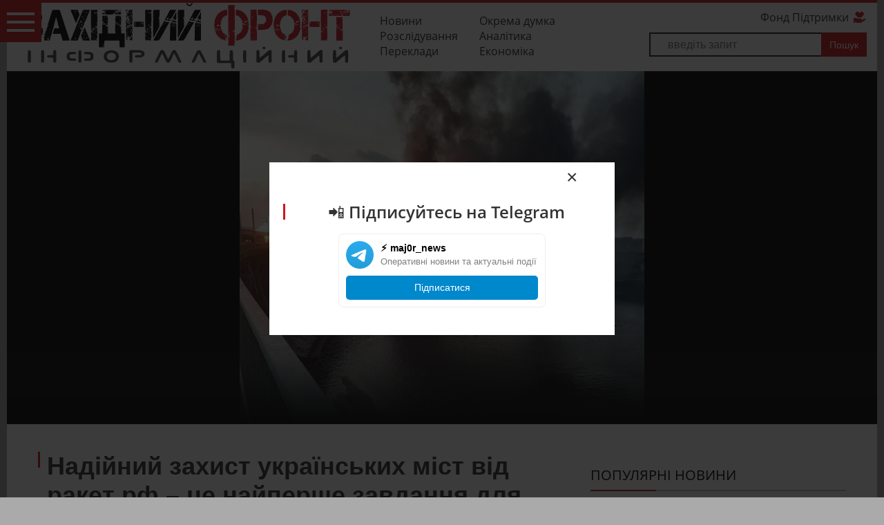

--- FILE ---
content_type: text/html; charset=cp1251
request_url: https://zahidfront.com.ua/news/Nadijnij-zaxist-ukrayinskix-mist-vid-raket-rf-ce-najpershe-zavdannya-dlya-koaliciyi-krayin-Zaxodu.html
body_size: 11089
content:
<!DOCTYPE html>
<html lang="uk-UA">
<head>
<base href="https://zahidfront.com.ua/" />
<meta http-equiv="content-type" content="text/html;charset=windows-1251" />
<title>Надійний захист українських міст від ракет рф – це найперше завдання для коаліції країн Заходу</title>
<meta name="viewport" content="width=device-width, initial-scale=1" />
   <meta name="description" content="Масовані російські ракетні обстріли, що їх зазнали українські міста  протягом останніх двох днів, 21 і 22 березня, ще раз актуалізують гостру потребу України в додаткових системах ППО та ПРО та ракет до них." />

   
	    <link rel="canonical" href="https://zahidfront.com.ua/news/Nadijnij-zaxist-ukrayinskix-mist-vid-raket-rf-ce-najpershe-zavdannya-dlya-koaliciyi-krayin-Zaxodu.html">

       
<link rel="apple-touch-icon" sizes="60x60" href="/apple-touch-icon.png">
<link rel="icon" type="image/png" href="/favicon-32x32.png" sizes="32x32">
<link rel="icon" type="image/png" href="/favicon-16x16.png" sizes="16x16">
<link rel="manifest" href="/manifest.json">
<link rel="mask-icon" href="/safari-pinned-tab.svg" color="#5bbad5">
<meta name="theme-color" content="#ffffff">
	<link rel="stylesheet" href="libs/btstrp.css" />
	<link rel="stylesheet" href="css/main.css?ver=3.22" />
	<link rel="stylesheet" href="css/media.css?ver=2.1" />
	<link rel="stylesheet" href="css/fontello.css?ver=1.7" />
	
								<meta property="og:image" content="https://zahidfront.com.ua/stuff/news/4508/4508.jpeg">	
													<meta property="og:title" content="Надійний захист українських міст від ракет рф – це найперше завдання для коаліції країн Заходу" />
<meta property="og:description" content="Надійний захист українських міст від ракет рф – це найперше завдання для коаліції країн Заходу" />	
	
	<!-- Global site tag (gtag.js) - Google Analytics -->
<script async src="https://www.googletagmanager.com/gtag/js?id=G-3JJX545MZP"></script>
<script>
  window.dataLayer = window.dataLayer || [];
  function gtag(){dataLayer.push(arguments);}
  gtag('js', new Date());

  gtag('config', 'G-3JJX545MZP');
  gtag('config', 'AW-10865392168');
</script>
</head>
<body class="Nadijnij-zaxist-ukrayinskix-mist-vid-raket-rf-ce-najpershe-zavdannya-dlya-koaliciyi-krayin-Zaxodu" id="topop">
	<section class="nav">

		<div class="container">
		<div class="row">
			<div class="col-md-5">
	<a href="/" id="logo" title="Західний інформаційний Фронт"></a></div>
			<div class="col-md-3">
			<ul>
				<li><a href="/news.php/news/">Новини</a></li>
				<li><a href="/news.php/blog/all">Окрема думка</a></li>
				<li><a href="/news.php/investigation/">Розслідування</a></li>
				<li><a href="/news.php/аnalytics/">Аналітика</a></li>
				<li><a href="/news.php/translation/">Переклади</a></li>
				<li><a href="/news.php/economy/">Економіка</a></li>
				
			</ul>				

			</div>
			<div class="col-md-4 form-wrpp">

			<a href="/support_fund.html/">Фонд Підтримки <i class="icon-heart"></i> </a>
			<form action="search.php" method="get"><input type="text" name="search" placeholder="введіть запит" ><input type="submit" name="searchb" value="Пошук"></form>			
			</div>
		</div>


		</div>
	</section>


<header>
<div id="tgl-btn"><i></i></div>
<nav>
		<h4>Меню</h4>
				<ul>
				<li><a  href="/news.php/news/">Новини</a></li>
				<li><a  href="/news.php/blog/all">Окрема думка</a></li>
				<li><a  href="/news.php/investigation/">Розслідування</a></li>
				<li><a  href="/news.php/аnalytics/">Аналітика</a></li>
				<li><a  href="/news.php/video/">Відео</a></li>
				<li><a  href="/news.php/translation/">Переклади</a></li>
				<li><a  href="/news.php/economy/">Економіка</a></li>
				<li><a  href="/support_fund.html/">Фонд Підтримки</a></li>
			</ul>

</nav>
	<ul class="lang">
		<li><a href="">Укр <i class="ua"></i></a></li>
		<!-- <li><a href="">Рус <i class="ru"></i></a></li> -->
	</ul>
	<div id="clock"><i></i><span></span></div>

<ul class="soc-head">
    <li><a href="https://www.youtube.com/channel/UCUD-rn3PtPFyGzGKUVaJb5Q" target="_blank" aria-label="YouTube"><i class="icon-youtube"></i></a></li>
    <li><a href="https://www.facebook.com/zahidfront" target="_blank" aria-label="Facebook"><i class="icon-fb"></i></a></li>
    <li><a href="https://www.instagram.com/west.information.front/" target="_blank" aria-label="Instagram"><i class="icon-inst"></i></a></li>
    <li><a href="https://t.me/westinfofront" target="_blank" aria-label="Telegram"><i class="icon-telegram"></i></a></li>
</ul>
<ul class="tools-head">
	<li>	<a href="https://zahidfront.com.ua/support_fund.html/" aria-label="DONATE bell"><i class="icon-bell"></i></a></li>
	<li><span>Підтримайте проект тут:</span></li>
	<li>	<a href="https://zahidfront.com.ua/support_fund.html/" aria-label="DONATE"><i class="icon-heart"></i><br>DONATE</a></li>
</ul>
</header>




 




<section class="mag-prev">
  <div class="container">
  <link rel="stylesheet" href="https://zahidfront.com.ua/libs/owl/owl.carousel.css" />
  

    <div class="gal">
        <a href="https://zahidfront.com.ua/stuff/news/4508/4508.jpeg" id="bb-img" style="background-image: url(https://zahidfront.com.ua/stuff/news/4508/4508.jpeg)"></a>



  
  
  <div class="carausel">
         
           
  </div>

</div>



  </div>
  </section>




  
  
  

<section class="text-wrapper">
  <div class="container">
    <div class="row">
      <div class="col-md-8">
          <div class="post">
           <h1>Надійний захист українських міст від ракет рф – це найперше завдання для коаліції країн Заходу		   		   </h1>
            <div class="staf">
              <strong class="tag">ОКРЕМА ДУМКА</strong>
                  <span class="date">22.03.2024</span>
  		        
 <span class="views">604</span>  		
 
            </div>
			
			 

            <p><strong><big>Масовані російські ракетні обстріли, що їх зазнали українські міста протягом останніх двох днів, 21 і 22 березня, ще раз&nbsp;актуалізують гостру потребу України в додаткових системах ППО та ПРО та ракет до них.</big></strong></p>

<p>Так, 21 березня російська армія завдала масованого ракетного удару по головному українському місту крилатими і балістичними ракетами. Під час цієї масованої ракетної атаки Повітряні Сили України знищили 31 з 31 запущених ракет, серед них 2 балістичні і 29 крилатих.</p>

<p>Основним напрямком удару був Київ. 100% ефективність збиття російських ракет стала можливою завдяки західним системам ППО та ПРО, зокрема Patriot, SAMP/T, IRIS-T та NASAMS.</p>

<blockquote>
<p>Отже, росія продовжує обстрілювати мирне населення України, грубо порушуючи Четверту Женевську конвенцію. Найважливішим правилом Четвертої Женевської, як і всього міжнародного гуманітарного права, є захист цивільних осіб під час війни. Цим правилом нехтують російські військові, свідомо обстрілюючи цивільну інфраструктуру українських міст. Тільки за останній тиждень москва атакувала низку українських міст на Херсонщині, Сумщині, Чернігівщині, Одещині, Київщині.</p>
</blockquote>

<p>На територію громад цих областей армія рф скидає керовані авіабомби, ракети, дрони-камікадзе, які б&#39;ють по цивільній інфраструктурі та будинках мирних людей. У прикордонних районах України продовжуються артилерійські та мінометні обстріли з території рф. Цілями російських терористів переважно стають цивільні об&rsquo;єкти такі як житлові будинки, школи, лікарні, енергетична інфраструктура. Внаслідок ракетної атаки у Києві пошкоджено шість закладів освіти - це школи та дитячі садочки.</p>

<div style="text-align:center">
<figure class="image" style="display:inline-block"><img alt="" height="466" src="/photogall/files/2024/03/GJRJaH0WoAA3YtI%20(1).jpeg" width="700" />
<figcaption>Росія атакувала греблю ДніпроГЕСу: ракета поцілила у тролейбус, що саме переїжджав на правий берег, водій тролейбуса загинув/Європейське Запоріжжя</figcaption>
</figure>
</div>

<p>Уночі на 22 березня росіяни атакували об&rsquo;єкти енергосистеми України у Запорізькій, Дніпропетровській, Харківській, Сумській, Вінницькій, Хмельницькій, Івано-Франківській областях. Атака&nbsp; на українську енергетику стала наймасштабнішою за останній час. Усього ворог застосував 151 засіб повітряного нападу (65 ударних дронів Shahed136, 12 балістичних ракет &laquo;ІскандерМ&raquo;, 40 крилатих ракет Х-101/Х-555, 5 крилатих ракет Х-22, 7 аеробалістичних ракет Х-47М2 &laquo;Кинджал&raquo;, 2 керовані авіаційні ракети Х-59, 22 керовані зенітні ракети С-300 та С-400.</p>

<p>Метою ворожих обстрілів було не просто завдати шкоди, а спричинити масштабний збій в роботі енергосистеми України. Внаслідок атаки у деяких регіонах виникли перебої з енергопостачанням. Енергетики вже працюють над відновленням мереж. Відключилася зовнішня повітряна лінія &ldquo;Дніпровська&rdquo;, яка з&rsquo;єднує тимчасово окуповану Запорізьку АЕС із об&rsquo;єднаною енергосистемою України. Станція опинилася на межі блекауту.</p>

<p>Під час згаданаго масованого нападу &nbsp;Росія також атакувала ракетами греблю ДніпроГЕС у Запоріжжі.&nbsp; ДніпроГЕС &ndash; найбільша гідроелектростанція України, важливий об&rsquo;єкт критичної інфраструктури, який обслуговує мільйони людей. Російська ракета поцілила у тролейбус, який рухався через дамбу. На станції почалася пожежа. Є людські жертви. Рух автодорожнім переїздом через греблю закрито.&nbsp;</p>

<blockquote>
<p>Росіяни цілили в греблю ДніпроГЕС, намагаючись створити нову екологічну катастрофу на кшталт тієї, коли вони підірвали греблю Каховської ГЕС у 2023 році. Загрози прориву греблі наразі немає. Але Росію необхідно зупинити, поки вона не довела до нових екологічних катастроф глобального масштабу. Атака проти ДніпроГЕС вкотре засвідчила, що у кремлівських терористів відсутні гальма.</p>
</blockquote>

<p>Російські ракетні атаки були спрямовані в тому числі і на знищення наявних систем ППО, щоб завдати якомога більше руйнувань. Власне, Україна зіткнулась з браком зенітних боєприпасів настільки, що до кінця місяця у військових можуть закінчитися ракети для систем ППО для захисту міст. Замість того, щоб намагатися збивати чотири з п&#39;яти російських ракет, як це робиться зараз, Україна незабаром буде змушена обмежити свої системи протиповітряної оборони і збивати лише одну з п&#39;яти.&nbsp;росія умисно б&rsquo;є по українським містам, намагаючись виснажити ППО на фоні затримки військової допомоги з боку США.</p>

<p>Систематичні поставки достатньої кількості систем ППО та ПРО та ракет до них необхідні для збереження тисяч життів мирних українців. Надійний захист українських міст від ракетних атак рф продемонструє стійку консолідацію Заходу та України, збереже тисячі життів та сприятиме зниженню міграційних потоків, особливо з районів, які росіяни обстрілюють щодня.</p>

<blockquote>
<p>Прямі збитки від російської агресії вже перевищують 155 мільярдів доларів, відповідно надання більшої кількості новітніх західних систем ППО та ПРО допоможе уникнути різкого зростання цієї суми в подальшому. Єдина гарантія безпеки життя цивільних українців в тилу &ndash; це наявність потужної системи ППО. Якби її не існувало б, то росія знищувала б українські міста авіацією як це вона вже робила у Чечні та у Сирії. Україна має гостру потребу в додаткових системах ППО та ПРО і ракет до них. Це цілком можливо, якщо у партнерів буде достатньо політичної волі.</p>
</blockquote>

<p><img alt="" height="151" src="/photogall/files/2024/00f13e25-219e-4801-b6ab-6c6958d29dfa.jpeg" width="150" /><strong>&nbsp; Олександр ЛЕВЧЕНКО, посол України в Хорватії 2010 -2017 рр., історик</strong></p>

<p><em>Головне фото&nbsp;&ndash; 22 березня росія атакувала ракетами греблю ДніпроГЕС у Запоріжжі/Антон Геращенко, мережа Х</em></p>
		
				  
			<div id="sup_fond">
	<p><i class="icon-bell"></i></p><span>Support the project here:</span>
	<p><a href="https://zahidfront.com.ua/support_fund.html/"> DONATE <i class="icon-heart"></i></a></p>
	</div>
		
          </div>
		  
		 <div id="fb-root"></div>

<div class="soc_shares">
<div class="fb-share-button" data-send="false" data-layout="button_count"  data-share="true" data-action="recommend"></div>
	<a href="https://twitter.com/share" class="twitter-share-button" data-count="horizontal">Твітнути</a>
		  
		 <script async src="https://telegram.org/js/telegram-widget.js?22" data-telegram-share-url="https://zahidfront.com.ua/news/Nadijnij-zaxist-ukrayinskix-mist-vid-raket-rf-ce-najpershe-zavdannya-dlya-koaliciyi-krayin-Zaxodu.html" data-text="Telegram"></script>
		 
		 </div>
        <div class="post-info">
		   <strong>ТЕГИ</strong>	

          
          <ul >
		  <form action="search.php" method="get">
		               <li><label for="idtag-0">росія</label><input class="hide" type="radio" id="idtag-0"  onchange="this.form.submit()" value="росія" name="search" />,</li>
            <li><label for="idtag-1">ракети</label><input class="hide" type="radio" id="idtag-1"  onchange="this.form.submit()" value="ракети" name="search" />,</li>
            <li><label for="idtag-2">обстріл</label><input class="hide" type="radio" id="idtag-2"  onchange="this.form.submit()" value="обстріл" name="search" /></li>
      </form>
          </ul>
          <span>
          Автор: Автор: ІА ЗІФ          </span>
		  
		  	   <h2>За темою</h2>
				
								<div class="hot-sml">
   	
							<h4> <a href="https://zahidfront.com.ua/news/YAk-Kreml-pidrivaye-doviru-do-SSHA-ta-rozgortaye-agenturni-merezhi-v-YEvropi.html" class="readalso-link">Як Кремль підриває довіру до США та розгортає агентурні мережі в Європі</a></h4>
								<span class="sidebar-date">20.01.2026, 15:51</span>
						</div>
								<div class="hot-sml">
   	
							<h4> <a href="https://zahidfront.com.ua/news/rashapropagandisti-i-toksichni-mesedzhi-Laskavo-prosimo-u-2026-j-rik-dikuniv-i-varvariv.html" class="readalso-link">рашапропагандисти і токсичні меседжі. Ласкаво просимо у 2026-й – рік дикунів і варварів</a></h4>
								<span class="sidebar-date">17.01.2026, 14:21</span>
						</div>
								<div class="hot-sml">
   	
							<h4> <a href="https://zahidfront.com.ua/news/Udar-Oryeshnikom-po-Lvovu-yak-simvol-strategichnoyi-degradaciyi-kremlya-oglyad-politiki-rosiyi.html" class="readalso-link">Удар Орєшніком по Львову як символ стратегічної деградації кремля, - огляд політики росії</a></h4>
								<span class="sidebar-date">17.01.2026, 13:29</span>
						</div>
								<div class="hot-sml">
   	
							<h4> <a href="https://zahidfront.com.ua/news/Cifrovi-tanki-vzhe-tut-kiberataka-rashistiv-led-ne-prizvela-do-blekautu-v-Polshhi.html" class="readalso-link">«Цифрові танки вже тут»: кібератака рашистів ледь не призвела до блекауту в Польщі</a></h4>
								<span class="sidebar-date">14.01.2026, 11:32</span>
						</div>
								<div class="hot-sml">
   	
							<h4> <a href="https://zahidfront.com.ua/news/U-VRU-pochali-perevirku-pislya-rozsliduvannya-Sxem-pro-konsultantku-z-rosijskimi-zvyazkami.html" class="readalso-link">У ВРУ почали перевірку після розслідування «Схем» про консультантку з російськими зв’язками</a></h4>
								<span class="sidebar-date">13.01.2026, 21:13</span>
						</div>
													
		  
          </div>
		  
		
					
				
		  

          <div class="post-nav">
		              <a href="https://zahidfront.com.ua/news/U-Vilnyusi-vidkrili-pamyatnik-Kastusyu-Kalinovskomu.html" class="prev">
                <i class="icon-angle-left"></i>
                <span>попередня стаття</span>
                         У Вільнюсі відкрили пам'ятник Кастусю Калиновському            </a>
			            <a href="https://zahidfront.com.ua/news/Pisok-liliputina-ozvuchiv-najpotayemnishi-bazhannya-kremlya.html" class="next">
                <i class="icon-angle-right"></i>
                <span>наступна стаття</span>
                 Писок ліліпутіна озвучив найпотаємніші бажання кремля            </a>
			          </div>
		  

        	  		<div class="comments-wrp" id="reviewrp">
		  
		  <div class="fb-comments" data-href="https://zahidfront.com.ua/news/Nadijnij-zaxist-ukrayinskix-mist-vid-raket-rf-ce-najpershe-zavdannya-dlya-koaliciyi-krayin-Zaxodu.html" data-width="" data-numposts="5"></div>
		  
              
              <h2>Відгуки</h2>
 <div class="leftcom">
 <div  class="review">
            <p>Немає відгуків.</p>
          </div>

</div>


    
            

   <div class="revform">
    <h2>Залишити коментар</h2>
      <div class="input-wrp">
      <label for="name">Імя *</label>
      <input type="text" id="comname" name="name" value=""></div>
      <div class="input-wrp">
      <label for="mail">Email *</label>
      <input type="text"  id="commail" name="mail" value=""></div>
      <div id="comrate" ><span>Оцінити</span></div>
      <div class="textarea">
      <label for="text">Ваше повідомлення *</label>
      <textarea name="text" id="comcom" ></textarea>  </div>
      <a onclick="return addcomm('news',4508);" class="s_button_1 s_main_color_bgr">Відправити</a>
    

  </div>








          </div>
		  	</div>  


      <div class="col-md-4 side-bar">
	  
        <h2>Популярні новини</h2>


          
      
                 
    <div class="blog-sm">
            <a class="sm-img" href="https://zahidfront.com.ua/news/1418-dniv-vijni-yak-Rosiya-peretvorila-istorichnij-mif-na-novij-fashizm.html" style="background-image: url(https://zahidfront.com.ua/stuff/news/10266/t_10266.png)"></a>
            <h4><a href="https://zahidfront.com.ua/news/1418-dniv-vijni-yak-Rosiya-peretvorila-istorichnij-mif-na-novij-fashizm.html">1418 днів війни: як Росія перетворила історичний міф на новий фашизм-рашизм</a></h4>
              <span class="date">13.01.2026</span>
              <span class="revs">0</span>  
    </div>


    <div class="blog-sm">
            <a class="sm-img" href="https://zahidfront.com.ua/news/Biznesmen-zayaviv-pro-pobori-na-miljoni-dolariv-v-SBU-za-chasiv-Bakanova-ta-Naumova.html" style="background-image: url(https://zahidfront.com.ua/stuff/news/10319/t_10319.png)"></a>
            <h4><a href="https://zahidfront.com.ua/news/Biznesmen-zayaviv-pro-pobori-na-miljoni-dolariv-v-SBU-za-chasiv-Bakanova-ta-Naumova.html">Бізнесмен заявив про побори на мільйони доларів в СБУ за часів Баканова та Наумова</a></h4>
              <span class="date">18.01.2026</span>
              <span class="revs">0</span>  
    </div>


    <div class="blog-sm">
            <a class="sm-img" href="https://zahidfront.com.ua/news/U-Lovi-vorozhij-bezpilotnik-atakuvav-pamyatnikStepanu-Banderi-video.html" style="background-image: url(https://zahidfront.com.ua/stuff/news/10282/t_10282.png)"></a>
            <h4><a href="https://zahidfront.com.ua/news/U-Lovi-vorozhij-bezpilotnik-atakuvav-pamyatnikStepanu-Banderi-video.html">У Льові ворожий безпілотник атакував пам’ятник Степану Бандері, - відео</a></h4>
              <span class="date">15.01.2026</span>
              <span class="revs">0</span>  
    </div>


    <div class="blog-sm">
            <a class="sm-img" href="https://zahidfront.com.ua/news/NABU-i-SAP-vikrili-YUliyu-Timoshenko-na-korupciyi-pidkup-deputativ.html" style="background-image: url(https://zahidfront.com.ua/stuff/news/10269/t_10269.jpg)"></a>
            <h4><a href="https://zahidfront.com.ua/news/NABU-i-SAP-vikrili-YUliyu-Timoshenko-na-korupciyi-pidkup-deputativ.html">НАБУ і САП викрили Юлію Тимошенко на корупції: підкуп депутатів</a></h4>
              <span class="date">13.01.2026</span>
              <span class="revs">0</span>  
    </div>


    <div class="blog-sm">
            <a class="sm-img" href="https://zahidfront.com.ua/news/Z-YEvropi-po-soldatu-Grenlandiyi-zaxist-chi-vidlyakayut-Trampa-spilni-navchannya.html" style="background-image: url(https://zahidfront.com.ua/stuff/news/10291/t_10291.jpg)"></a>
            <h4><a href="https://zahidfront.com.ua/news/Z-YEvropi-po-soldatu-Grenlandiyi-zaxist-chi-vidlyakayut-Trampa-spilni-navchannya.html">З Європи по солдату – Гренландії захист: чи відлякають Трампа спільні навчання</a></h4>
              <span class="date">15.01.2026</span>
              <span class="revs">0</span>  
    </div>


    <div class="blog-sm">
            <a class="sm-img" href="https://zahidfront.com.ua/news/V-ramkax-akciyi-Teplo-z-Polshhi-dlya-Kiyeva-zibrano-majzhe-tri-miljoni-zlotix.html" style="background-image: url(https://zahidfront.com.ua/stuff/news/10323/t_10323.jpg)"></a>
            <h4><a href="https://zahidfront.com.ua/news/V-ramkax-akciyi-Teplo-z-Polshhi-dlya-Kiyeva-zibrano-majzhe-tri-miljoni-zlotix.html">В рамках акції «Тепло з Польщі для Києва» зібрано майже три мільйони злотих</a></h4>
              <span class="date">19.01.2026</span>
              <span class="revs">0</span>  
    </div>


    <div class="blog-sm">
            <a class="sm-img" href="https://zahidfront.com.ua/news/NABU-i-SAP-oprilyudnili-audiozapis-yak-Timoshenko-skupovuye-deputativ.html" style="background-image: url(https://zahidfront.com.ua/stuff/news/10273/t_10273.jpeg)"></a>
            <h4><a href="https://zahidfront.com.ua/news/NABU-i-SAP-oprilyudnili-audiozapis-yak-Timoshenko-skupovuye-deputativ.html">НАБУ і САП оприлюднили аудіозапис, як у ВРУ скуповують депутатів: Тимошенко все заперечує</a></h4>
              <span class="date">14.01.2026</span>
              <span class="revs">0</span>  
    </div>


    <div class="blog-sm">
            <a class="sm-img" href="https://zahidfront.com.ua/news/U-Lvovi-zatrimali-cholovika-yakij-pidrizav-vijskovogo-TCK-pid-chas-perevirki-dokumentiv.html" style="background-image: url(https://zahidfront.com.ua/stuff/news/10262/t_10262.png)"></a>
            <h4><a href="https://zahidfront.com.ua/news/U-Lvovi-zatrimali-cholovika-yakij-pidrizav-vijskovogo-TCK-pid-chas-perevirki-dokumentiv.html">У Львові затримали чоловіка, який підрізав  військового ТЦК під час перевірки документів </a></h4>
              <span class="date">13.01.2026</span>
              <span class="revs">0</span>  
    </div>


    <div class="blog-sm">
            <a class="sm-img" href="https://zahidfront.com.ua/news/Peter-Pavel-pochav-svij-tretij-vizit-v-Ukrayinu-zi-Lvova.html" style="background-image: url(https://zahidfront.com.ua/stuff/news/10287/t_10287.jpg)"></a>
            <h4><a href="https://zahidfront.com.ua/news/Peter-Pavel-pochav-svij-tretij-vizit-v-Ukrayinu-zi-Lvova.html">Петер Павел почав свій третій візит в Україну зі Львова</a></h4>
              <span class="date">15.01.2026</span>
              <span class="revs">0</span>  
    </div>


    <div class="blog-sm">
            <a class="sm-img" href="https://zahidfront.com.ua/news/U-SSHA-podali-dva-zakonoproyekti-za-i-proti-aneksiyi-Grenlandiyi-Xto-peremozhe.html" style="background-image: url(https://zahidfront.com.ua/stuff/news/10259/t_10259.jpg)"></a>
            <h4><a href="https://zahidfront.com.ua/news/U-SSHA-podali-dva-zakonoproyekti-za-i-proti-aneksiyi-Grenlandiyi-Xto-peremozhe.html">У США подали два законопроєкти: за і проти анексії Гренландії. Хто переможе?</a></h4>
              <span class="date">13.01.2026</span>
              <span class="revs">0</span>  
    </div>


    <div class="blog-sm">
            <a class="sm-img" href="https://zahidfront.com.ua/news/Udar-Oryeshnikom-po-Lvovu-yak-simvol-strategichnoyi-degradaciyi-kremlya-oglyad-politiki-rosiyi.html" style="background-image: url(https://zahidfront.com.ua/stuff/news/10311/t_10311.jfif)"></a>
            <h4><a href="https://zahidfront.com.ua/news/Udar-Oryeshnikom-po-Lvovu-yak-simvol-strategichnoyi-degradaciyi-kremlya-oglyad-politiki-rosiyi.html">Удар Орєшніком по Львову як символ стратегічної деградації кремля, - огляд політики росії</a></h4>
              <span class="date">17.01.2026</span>
              <span class="revs">0</span>  
    </div>


    <div class="blog-sm">
            <a class="sm-img" href="https://zahidfront.com.ua/news/Zelenskij-i-Zaluzhnij-obgovorili-drugij-tur.html" style="background-image: url(https://zahidfront.com.ua/stuff/news/10295/t_10295.jpg)"></a>
            <h4><a href="https://zahidfront.com.ua/news/Zelenskij-i-Zaluzhnij-obgovorili-drugij-tur.html">Зеленський і Залужний обговорили другий тур? </a></h4>
              <span class="date">15.01.2026</span>
              <span class="revs">0</span>  
    </div>


    <div class="blog-sm">
            <a class="sm-img" href="https://zahidfront.com.ua/news/CHi-posadyat-Timoshenko-znovu-Sud-narazi-priznachiv-zastavu.html" style="background-image: url(https://zahidfront.com.ua/stuff/news/10306/t_10306.jpg)"></a>
            <h4><a href="https://zahidfront.com.ua/news/CHi-posadyat-Timoshenko-znovu-Sud-narazi-priznachiv-zastavu.html">Чи посадять Тимошенко знову? Суд наразі призначив заставу</a></h4>
              <span class="date">16.01.2026</span>
              <span class="revs">0</span>  
    </div>


    <div class="blog-sm">
            <a class="sm-img" href="https://zahidfront.com.ua/news/Protesti-v-Irani-chi-vizhive-rezhim-Xameneyi-i-shho-chekaye-na-krayinu-v-majbutnomu.html" style="background-image: url(https://zahidfront.com.ua/stuff/news/10308/t_10308.jpg)"></a>
            <h4><a href="https://zahidfront.com.ua/news/Protesti-v-Irani-chi-vizhive-rezhim-Xameneyi-i-shho-chekaye-na-krayinu-v-majbutnomu.html">Протести в Ірані: чи виживе режим Хаменеї і що чекає на країну в майбутньому?</a></h4>
              <span class="date">16.01.2026</span>
              <span class="revs">0</span>  
    </div>


    <div class="blog-sm">
            <a class="sm-img" href="https://zahidfront.com.ua/news/Ukrayina-zabezpechena-povnistyu-palnim-SHmigal.html" style="background-image: url(https://zahidfront.com.ua/stuff/news/10299/t_10299.jpg)"></a>
            <h4><a href="https://zahidfront.com.ua/news/Ukrayina-zabezpechena-povnistyu-palnim-SHmigal.html">Україна забезпечена повністю пальним, - Шмигаль</a></h4>
              <span class="date">16.01.2026</span>
              <span class="revs">0</span>  
    </div>


 						
								
				<img width="100%" src="img/videoprodaction.jpg" alt="Відеопродакшн ЗІФ" />
				
      </div>

    </div>
  </div>
</section>




<script>
(function(doc, script) {
  var js, 
      fjs = doc.getElementsByTagName(script)[0],
      frag = doc.createDocumentFragment(),
      add = function(url, id) {
          if (doc.getElementById(id)) {return;}
          js = doc.createElement(script);
          js.src = url;
          id && (js.id = id);
          frag.appendChild( js );
      };

    // Facebook SDK
    add('//connect.facebook.net/uk_UA/sdk.js#xfbml=1&version=v16.0', 'facebook-jssdk');
    // Twitter SDK
    add('//platform.twitter.com/widgets.js');

    fjs.parentNode.insertBefore(frag, fjs);
}(document, 'script'));

</script>










<footer>
	<div class="container">
		<div class="row">
			<div class="col-md-6">
				<form action="">
					<label for="">ПІДПИСКА НА НОВИНИ</label>
					<input type="text" placeholder="Ваш email "><button type="submit" aria-label="Підписатись на новини Західфронт"><i class="icon-rsss"></i></button>
				</form>
			</div>
			<div class="col-md-6">
				<ul class="soc">
    <li><a href="https://www.youtube.com/channel/UCUD-rn3PtPFyGzGKUVaJb5Q" target="_blank" title="YouTube" aria-label="YouTube">
        <i class="icon-youtube"></i>
    </a></li>
    <li><a href="https://www.facebook.com/zahidfront" target="_blank" title="Facebook" aria-label="Facebook">
        <i class="icon-fb"></i>
    </a></li>
    <li><a href="https://www.instagram.com/west.information.front/" target="_blank" title="Instagram" aria-label="Instagram">
        <i class="icon-inst"></i>
    </a></li>
    <li><a href="https://t.me/westinfofront" target="_blank" title="Telegram" aria-label="Telegram">
        <i class="icon-telegram"></i>
    </a></li>
</ul>


			</div>
			</div>
			<div class="row">
			<div class="col-md-6">
			<h5>ПРО НАС</h5>
			<p>ГО "ЗАХІДНИЙ ІНФОРМАЦІЙНИЙ ФРОНТ» -  громадська  організація , яка організовує  суспільну протидію російській інформаційній агресії  та долучилася  до  захисту добрих стосунків українського народу із народами Європи від провокацій та дезінформації  гібридної  російської  війни.</p>
			</div>
			<div class="col-md-2">
	
				<ul class="mnu">
				<li><a class="active" href="/news.php/news/">Новини</a></li>
				<li><a class="active" href="/news.php/blog/all">Окрема думка</a></li>
				<li><a class="active" href="/news.php/investigation/">Розслідування</a></li>
				<li><a class="active" href="/news.php/аnalytics/">Аналітика</a></li>
				<li><a class="active" href="/news.php/video/">Відео</a></li>
				<li><a class="active" href="/news.php/translation/">Переклади</a></li>
				<li><a class="active" href="/news.php/economy/">Економіка</a></li>
				<li><a class="active" href="/support_fund.html/">Фонд Підтримки</a></li>
				</ul>
			

			</div>
			<div class="col-md-2">
						</div>
			<div class="col-md-2">
				<ul>
					<li><strong>РЕДАКЦІЯ</strong></li>
					<li><a href="/about_us.html/">Про нас</a></li>
					<li><a href="/contacts.php">Контакти</a></li>
					<li><a href="/write_to_us.html/">Напишіть нам</a></li>
									<li><a href="/rules.html/">Правила користування сайтом</a></li>
					<li><a href="/Privacy.html/">Політика конфіденційності</a></li>
					<li><a href="/documents.html/">Документи</a></li>
					
				</ul>

			</div>
		</div>
	</div>
</footer>
<button onclick="topFunction()" id="myBtn" title="Go to top">&#10148;</button>
<section class="copy">
	<div class="container">
		
		<p>Copyright © 2017-2025, Cуб'єкт у сфері онлайн-медіа; ідентифікатор R40-05228. <a rel="nofollow" href="https://bds-studio.com/" title="WEBSITES DEVELOPMENT">BDS-studio.com</a></p>
	</div>
</section>

	<div class="hidden"></div>
	<!--[if lt IE 9]>
	<script src="libs/html5shiv/es5-shim.min.js"></script>
	<script src="libs/html5shiv/html5shiv.min.js"></script>
	<script src="libs/html5shiv/html5shiv-printshiv.min.js"></script>
	<script src="libs/respond/respond.min.js"></script>
	<![endif]-->

<script async>
window.onscroll = function() {scrollFunction()};

function scrollFunction() {
    if (document.body.scrollTop > 20 || document.documentElement.scrollTop > 20) {
        document.getElementById("myBtn").style.display = "block";
    } else {
        document.getElementById("myBtn").style.display = "none";
    }
}

function scrollToTop() {
    const currentScroll = document.documentElement.scrollTop || document.body.scrollTop;

    if (currentScroll > 0) {
        window.requestAnimationFrame(scrollToTop);
        window.scrollTo(0, currentScroll - currentScroll / 8);
    }
}

// Assign the scrollToTop function to the button click event
document.getElementById("myBtn").addEventListener("click", function() {
    scrollToTop();
});
</script>



	<script src="https://ajax.googleapis.com/ajax/libs/jquery/1/jquery.min.js"></script>
	<script>
    $(document).ready(function() {
        $("head").append("	<link rel='stylesheet' href='libs/magnific-popup/magnific-popup.css' />");
        $("head").append("	<link rel='stylesheet' href='libs/owl/owl.carousel.min.js' />");

    });
</script>
<script type="text/javascript" src="js/jquery.raty.js?ver=1.4"></script>
   <script type="text/javascript" src="js/main.js?ver=1.4"></script>
   <script type="text/javascript" src="js/news.js?ver=1.4"></script>
   	<script src="js/common.js?ver=1.1"></script>
	<script src="libs/magnific-popup/jquery.magnific-popup.min.js"></script>
	<script src="libs/owl/owl.carousel.min.js"></script>


  <script type="text/javascript">
    $(document).ready(function(){
		
		
		//document.cookie.indexOf('visited=true') == -1
		if (document.cookie.indexOf('visited=true') == -1) {
           var fifteenDays = 1000*60*60*24*30;
           var expires = new Date((new Date()).valueOf() + fifteenDays);
           document.cookie = "visited=true;expires=" + expires.toUTCString();
  
  $.magnificPopup.open({
                items: {
                    src: '#subscribe',
                    type: "inline"
                }
            });
  
     
		   
		   }
    });
		
 
    </script>
        <!-- This contains the hidden content for inline calls -->

<div style='display:none'>
    <div id='subscribe' class="messaga">
        <h3 class="box-title" style="text-align:center;">
            &#128242; Підписуйтесь на Telegram
        </h3>
        <center>
            <div style="
                border:1px solid #eee;
                border-radius:8px;
                padding:10px;
                width:300px;
                font-family:sans-serif;">
                
                <a href="https://t.me/maj0r_news" target="_blank" style="text-decoration:none;color:#000;">
                    <div style="display:flex; align-items:center;">
                        <img src="https://telegram.org/img/t_logo.png" style="width:40px;height:40px;margin-right:10px;">
                        <div style="text-align:left;">
                            <strong>&#9889; maj0r_news</strong><br>
                            <span style="color:gray;font-size:13px;">
                                Оперативні новини та актуальні події
                            </span>
                        </div>
                    </div>
                    <div style="
                        margin-top:10px;
                        background:#0088cc;
                        color:white;
                        text-align:center;
                        padding:8px 0;
                        border-radius:5px;">
                        Підписатися
                    </div>
                </a>
            </div>
        </center>
    </div>
</div>
  <script defer src="https://static.cloudflareinsights.com/beacon.min.js/vcd15cbe7772f49c399c6a5babf22c1241717689176015" integrity="sha512-ZpsOmlRQV6y907TI0dKBHq9Md29nnaEIPlkf84rnaERnq6zvWvPUqr2ft8M1aS28oN72PdrCzSjY4U6VaAw1EQ==" data-cf-beacon='{"version":"2024.11.0","token":"b36ec13171684ed88b0bdd232f626045","r":1,"server_timing":{"name":{"cfCacheStatus":true,"cfEdge":true,"cfExtPri":true,"cfL4":true,"cfOrigin":true,"cfSpeedBrain":true},"location_startswith":null}}' crossorigin="anonymous"></script>


--- FILE ---
content_type: application/javascript
request_url: https://zahidfront.com.ua/js/news.js?ver=1.4
body_size: 628
content:
										$().ready(function() {



	$('#comrate').raty({scoreName : 'rating',  });
		$('.s_rating').raty({readOnly:'true',
		 score: function() {
    return $(this).attr('data-score');
  }});									
										
	



	
	

	
});

  function addcomm(module,id){

 
 //var orderid = document.getElementById('orderidd');
 
 var err = "";
 
 	  params = new Array();
	  var name = "";
      var opus = "";
	  name = document.getElementById('comname').value;
	  opus = document.getElementById('comcom').value;
	   if(name.length<3||opus.length<15)  err = "Ім'я не менше 3х символів, коментар 15";
 params['name'] = name;
 params['opus'] = opus;



 characterform = document.getElementById('comrate');
  var characterGroup =  characterform.getElementsByTagName("input");

        params['rating'] = characterGroup[0].value;
  



  //orderid = orderid.value;


  if(err=="")
  {
var container = document.getElementById('reviewrp');

 container.innerHTML="<p class='load-rev'><img style='position:relative;top:10px;' src='img/loader.gif' alt='Calculating...' /></p>";  



	  url="news_comm.php?jmode=1&todo=add&modname=comments&id=1&idd="+id+"&module="+module;
  
   jah_fun(url,basketrefcom,params);
  }
  else {
  var succes_template='<div class="mpopwrp"><h2 id=\"review-title\">Увага</h2><p>Заповніть усі поля.</p></div>';
			
		            $.magnificPopup.open({
                items: {
                    src: succes_template,
                    type: "inline"
                }
            })
  }
	  
         	
		 
 return false;
 }
 
 
 
	function basketrefcom(){


   if (req.readyState == 4) {
       // only if "OK"
       if (req.status == 200) {
           results = req.responseText;
		

           document.getElementById('reviewrp').innerHTML = results;
		   
		   	$('#comrate').raty({scoreName : 'rating' });
		$('.s_rating').raty({readOnly:'true',
		 score: function() {
    return $(this).attr('data-score');
  }});	
		   
		    var succes_template='<div class="mpopwrp"><h2 id=\"review-title\">Успішно!</h2><p>Дякуємо! Ваш відгук отримано, після провірки адміністратором, він буде розглянутий.</p></div>';
			
		            $.magnificPopup.open({
                items: {
                    src: succes_template,
                    type: "inline"
                }
            })	
			
		   

       } else {
           alert("Ошибка " + req.status + ": " + req.statusText);
					
       }
   }


}